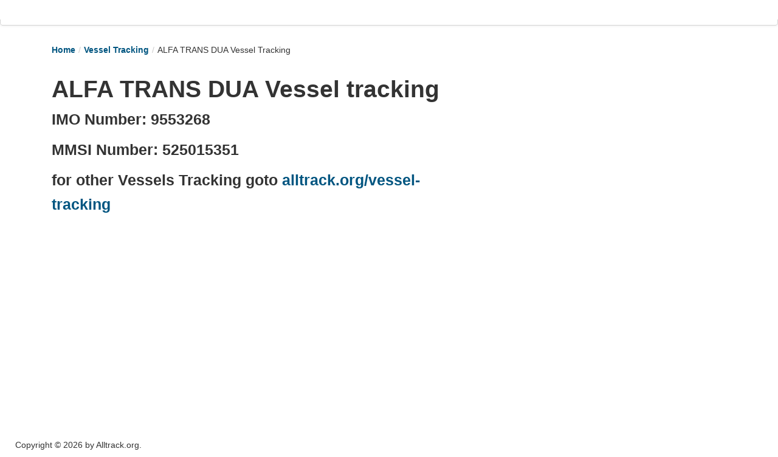

--- FILE ---
content_type: text/html; charset=UTF-8
request_url: https://alltrack.org/9553268-525015351-vessel-alfa-trans-dua-tracking
body_size: 1926
content:
<!DOCTYPE html>
<html xmlns="http://www.w3.org/1999/xhtml" xml:lang="en" lang="en">
<head>
<meta http-equiv="Content-Type" content="text/html; charset=utf-8" />
<meta name="language" content="en" />
<meta name="google-site-verification" content="9LCVIOhAQkKfJRvxzvvK03zbPdSUcvw71GS0Aq76Dl4" />
<meta name="msvalidate.01" content="CBEC01831D4C4EFB183C42B1FBF28668" />
<meta name="keywords" content="ALFA TRANS DUA, Vessel Tracking, Maritime Tracking, ETA, Real-time Ship Location, Track my ALFA TRANS DUA vessel, IMO:9553268, MMSI:525015351 track ALFA TRANS DUA live positions, track free" />
<meta name="description" content="Track ALFA TRANS DUA and get real-time location, speed, and ETA. IMO of ALFA TRANS DUA is 9553268 and MMSI is 525015351." />
<meta name="viewport" content="width=device-width, initial-scale=1.0" />
<link rel="stylesheet" type="text/css" href="/themes/bootstrap/css/allstyle.css?v=20240921-1" />
<script type="42456678d625ceae07e19db8-text/javascript" src="//cdnjs.cloudflare.com/ajax/libs/jquery/1.8.3/jquery.min.js"></script>
<script type="42456678d625ceae07e19db8-text/javascript" src="//cdnjs.cloudflare.com/ajax/libs/twitter-bootstrap/2.3.2/js/bootstrap.min.js"></script>
<title>ALFA TRANS DUA Tracking, ETA, IMO 9553268, MMSI 525015351</title>
<script async src="//pagead2.googlesyndication.com/pagead/js/adsbygoogle.js" type="42456678d625ceae07e19db8-text/javascript"></script>
<!-- Global site tag (gtag.js) - Google Analytics -->
<script async src="https://www.googletagmanager.com/gtag/js?id=G-ERQ5Z6FWP2" type="42456678d625ceae07e19db8-text/javascript"></script>
</head>
<body>

<div class="navbar"><div class="navbar-inner"><div class="container"><a class="btn btn-navbar" data-toggle="collapse" data-target="#yii_bootstrap_collapse_0"><span class="icon-bar"></span><span class="icon-bar"></span><span class="icon-bar"></span></a><a href="#" class="brand"></a><div class="nav-collapse" id="yii_bootstrap_collapse_0"><ul id="yw0" class="nav"><li><a href="/"><strong>Home</strong></a></li><li><a href="/container-tracking-links"><strong>Tracking links</strong></a></li><li><a href="/couriers-tracking"><strong>Couriers Tracking</strong></a></li><li><a href="/air-cargo-tracking"><strong>Air Cargo Tracking</strong></a></li><li><a href="/postal-tracking"><strong>Postal Tracking</strong></a></li><li><a href="/vessel-tracking"><strong>Vessel Tracking</strong></a></li><li><a href="/live-vessel-marine-traffic-ship-positions"><strong>Live Vessel Traffic</strong></a></li><li><a href="/port-of-calls"><strong>Port Of Calls</strong></a></li></ul></div></div></div></div>
<div class='clear'></div><div class='clear'></div>
<div class="container" id="page">

	<div class="span7">
        		<ul class="breadcrumbs breadcrumb"><li><a href="/">Home</a><span class="divider">/</span></li><li><a href="/vessel-tracking">Vessel Tracking</a><span class="divider">/</span></li><li class="active">ALFA TRANS DUA Vessel Tracking</li></ul><!-- breadcrumbs -->
	        </div>
<div class='clear'></div>
	<div id="content" class="breadcrumb">
	<div class='span7'><h1>ALFA TRANS DUA Vessel tracking</h1><h3>IMO Number: 9553268</h3><h3>MMSI Number: 525015351</h3><h3>for other Vessels Tracking goto <a href='//alltrack.org/vessel-tracking'>alltrack.org/vessel-tracking</a></h3></div>
<div class='span4'>
<!-- mid1 -->
<ins class="adsbygoogle"
     style="display:block"
     data-ad-client="ca-pub-1143893066732811"
     data-ad-slot="4792381282"
     data-ad-format="auto"></ins>
<script type="42456678d625ceae07e19db8-text/javascript">
     (adsbygoogle = window.adsbygoogle || []).push({});
</script></div>
<div class='clear'>&nbsp;</div>
<div class='span12'>
<!--<iframe id="reportframe" src="" style="height:1000px;border:0" class='span12'></iframe>-->
<script type="42456678d625ceae07e19db8-text/javascript">
    // Map appearance
    var width='100%';         // width in pixels or percentage
    var height="650";         // height in pixels
    var names=true;           // always show ship names (defaults to false)

    // Single ship tracking
    var mmsi="525015351";     // display latest position (by MMSI)
    var imo="9553268";        // display latest position (by IMO, overrides MMSI)
    var show_track=true;
$(document).ready(function(){
	$('html,body').animate({
       	scrollTop: $("#content").offset().top},
       'slow');
});
</script>
</div>
<script type="42456678d625ceae07e19db8-text/javascript" src="https://www.vesselfinder.com/aismap.js"></script></div><!-- content -->
        
<div class='clear'></div>

<div class='span9'><div class='clear'></div>
<!-- midres -->
<ins class="adsbygoogle"
     style="display:block"
     data-ad-client="ca-pub-1143893066732811"
     data-ad-slot="7294752087"
     data-ad-format="auto"></ins>
</div>
<div class="clear"></div>

    <div id="footer">

		<div class="row">
			
			<div class='clear'>&nbsp;</div>
				<p class="copy">
					Copyright © 2026 by Alltrack.org.<br/>			</p>

			

		</div>

	</div><!-- footer -->

</div><!-- page -->
<script type="42456678d625ceae07e19db8-text/javascript">
$(document).ready(function(){
	if($('#reportframe').length){
		$(document).ready(function(){
		$('html,body').animate({
        	scrollTop: $("#reportframe").offset().top},
        'slow');
	});
	}
	//to prevent adsense to not set height auto for wrapper
	let wrapper = document.getElementById('page');
	const observer = new MutationObserver(function (mutations, observer) {
	  wrapper.style.height = ''
	});
	observer.observe(wrapper, {
	  attributes: true,
	  attributeFilter: ['style']
	});
});
  (adsbygoogle = window.adsbygoogle || []).push({
    google_ad_client: "ca-pub-1143893066732811",
    enable_page_level_ads: true
  });
  window.dataLayer = window.dataLayer || [];
  function gtag(){dataLayer.push(arguments);}
  gtag('js', new Date());

  gtag('config', 'G-ERQ5Z6FWP2');
  (adsbygoogle = window.adsbygoogle || []).push({});
</script>
<script type="42456678d625ceae07e19db8-text/javascript">
/*<![CDATA[*/
jQuery(function($) {
jQuery('body').tooltip({'selector':'a\x5Brel\x3Dtooltip\x5D'});
jQuery('body').popover({'selector':'a\x5Brel\x3Dpopover\x5D'});
jQuery('#yii_bootstrap_collapse_0').collapse({'parent':false,'toggle':false});
});
/*]]>*/
</script>
<script src="/cdn-cgi/scripts/7d0fa10a/cloudflare-static/rocket-loader.min.js" data-cf-settings="42456678d625ceae07e19db8-|49" defer></script></body>
</html>


--- FILE ---
content_type: text/html; charset=utf-8
request_url: https://www.google.com/recaptcha/api2/aframe
body_size: 267
content:
<!DOCTYPE HTML><html><head><meta http-equiv="content-type" content="text/html; charset=UTF-8"></head><body><script nonce="AJq8WU3JCYYShNc7-lFfpg">/** Anti-fraud and anti-abuse applications only. See google.com/recaptcha */ try{var clients={'sodar':'https://pagead2.googlesyndication.com/pagead/sodar?'};window.addEventListener("message",function(a){try{if(a.source===window.parent){var b=JSON.parse(a.data);var c=clients[b['id']];if(c){var d=document.createElement('img');d.src=c+b['params']+'&rc='+(localStorage.getItem("rc::a")?sessionStorage.getItem("rc::b"):"");window.document.body.appendChild(d);sessionStorage.setItem("rc::e",parseInt(sessionStorage.getItem("rc::e")||0)+1);localStorage.setItem("rc::h",'1768595029574');}}}catch(b){}});window.parent.postMessage("_grecaptcha_ready", "*");}catch(b){}</script></body></html>